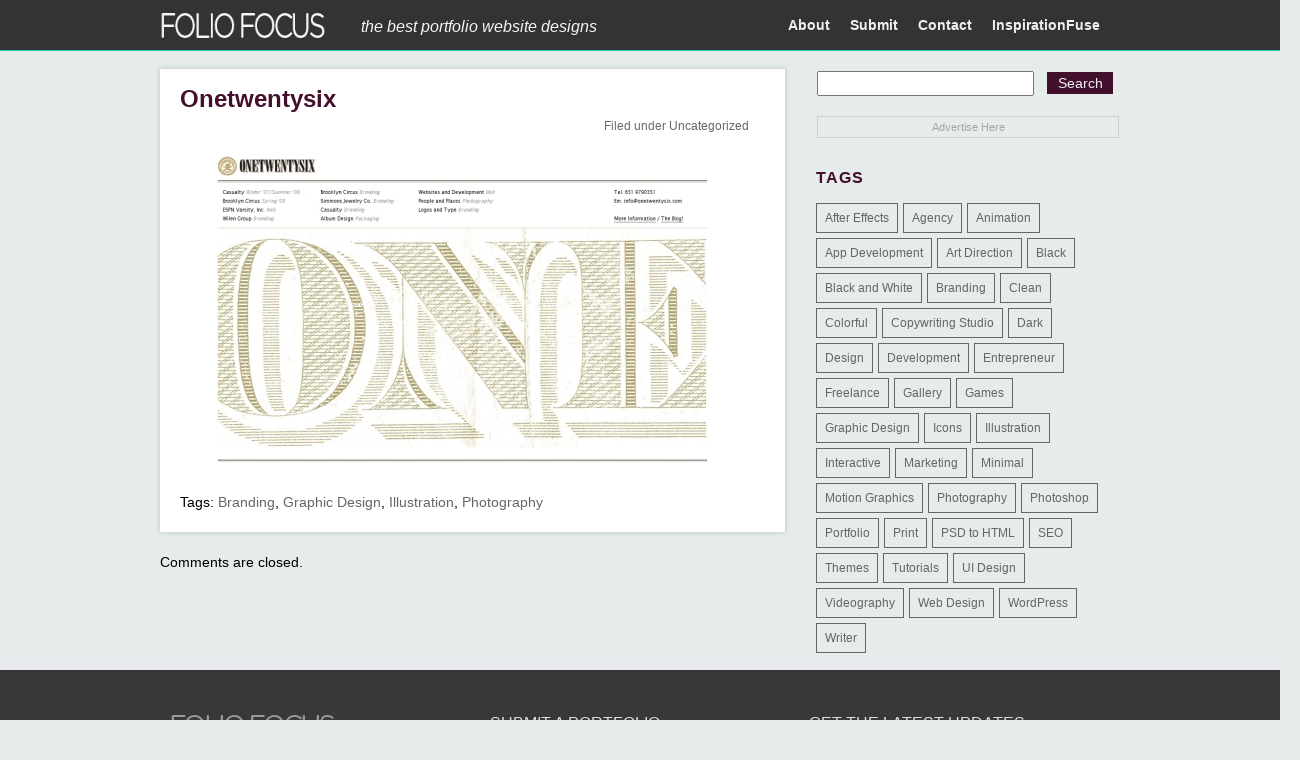

--- FILE ---
content_type: text/html; charset=UTF-8
request_url: https://foliofocus.com/onetwentysix/
body_size: 41884
content:
<!DOCTYPE html>
<!--[if IE 7]>
<html class="ie ie7" lang="en-US">
<![endif]-->
<!--[if IE 8]>
<html class="ie ie8" lang="en-US">
<![endif]-->
<!--[if !(IE 7) | !(IE 8) ]><!-->
<html lang="en-US">
<!--<![endif]-->
<head>
	<meta charset="UTF-8">
	<meta name="viewport" content="width=device-width">
	<link rel="shortcut icon" href="https://foliofocus.com/wp-content/themes/inspirationfuse/favicon.ico" />
	<link rel="alternate" type="application/rss+xml" title="RSS 2.0" href="https://feeds2.feedburner.com/typeinspire" />
	<link rel="pingback" href="" />
	<title>Onetwentysix - Folio Focus</title>
	<meta name='robots' content='index, follow, max-image-preview:large, max-snippet:-1, max-video-preview:-1' />

	<!-- This site is optimized with the Yoast SEO plugin v26.7 - https://yoast.com/wordpress/plugins/seo/ -->
	<link rel="canonical" href="https://foliofocus.com/onetwentysix/" />
	<meta property="og:locale" content="en_US" />
	<meta property="og:type" content="article" />
	<meta property="og:title" content="Onetwentysix - Folio Focus" />
	<meta property="og:url" content="https://foliofocus.com/onetwentysix/" />
	<meta property="og:site_name" content="Folio Focus" />
	<meta property="article:published_time" content="2009-09-15T17:42:54+00:00" />
	<meta property="og:image" content="https://foliofocus.com/wp-content/uploads/one3.jpg" />
	<meta property="og:image:width" content="560" />
	<meta property="og:image:height" content="320" />
	<meta property="og:image:type" content="image/jpeg" />
	<meta name="author" content="Folio Focus" />
	<meta name="twitter:label1" content="Written by" />
	<meta name="twitter:data1" content="Folio Focus" />
	<script type="application/ld+json" class="yoast-schema-graph">{"@context":"https://schema.org","@graph":[{"@type":"Article","@id":"https://foliofocus.com/onetwentysix/#article","isPartOf":{"@id":"https://foliofocus.com/onetwentysix/"},"author":{"name":"Folio Focus","@id":"https://foliofocus.com/#/schema/person/2994db6f7882d2bace754978c98cebdd"},"headline":"Onetwentysix","datePublished":"2009-09-15T17:42:54+00:00","mainEntityOfPage":{"@id":"https://foliofocus.com/onetwentysix/"},"wordCount":1,"image":{"@id":"https://foliofocus.com/onetwentysix/#primaryimage"},"thumbnailUrl":"https://foliofocus.com/wp-content/uploads/one3.jpg","keywords":["Branding","Graphic Design","Illustration","Photography"],"inLanguage":"en-US"},{"@type":"WebPage","@id":"https://foliofocus.com/onetwentysix/","url":"https://foliofocus.com/onetwentysix/","name":"Onetwentysix - Folio Focus","isPartOf":{"@id":"https://foliofocus.com/#website"},"primaryImageOfPage":{"@id":"https://foliofocus.com/onetwentysix/#primaryimage"},"image":{"@id":"https://foliofocus.com/onetwentysix/#primaryimage"},"thumbnailUrl":"https://foliofocus.com/wp-content/uploads/one3.jpg","datePublished":"2009-09-15T17:42:54+00:00","author":{"@id":"https://foliofocus.com/#/schema/person/2994db6f7882d2bace754978c98cebdd"},"breadcrumb":{"@id":"https://foliofocus.com/onetwentysix/#breadcrumb"},"inLanguage":"en-US","potentialAction":[{"@type":"ReadAction","target":["https://foliofocus.com/onetwentysix/"]}]},{"@type":"ImageObject","inLanguage":"en-US","@id":"https://foliofocus.com/onetwentysix/#primaryimage","url":"https://foliofocus.com/wp-content/uploads/one3.jpg","contentUrl":"https://foliofocus.com/wp-content/uploads/one3.jpg","width":560,"height":320},{"@type":"BreadcrumbList","@id":"https://foliofocus.com/onetwentysix/#breadcrumb","itemListElement":[{"@type":"ListItem","position":1,"name":"Home","item":"https://foliofocus.com/"},{"@type":"ListItem","position":2,"name":"Onetwentysix"}]},{"@type":"WebSite","@id":"https://foliofocus.com/#website","url":"https://foliofocus.com/","name":"Folio Focus","description":"the best portfolio website designs","potentialAction":[{"@type":"SearchAction","target":{"@type":"EntryPoint","urlTemplate":"https://foliofocus.com/?s={search_term_string}"},"query-input":{"@type":"PropertyValueSpecification","valueRequired":true,"valueName":"search_term_string"}}],"inLanguage":"en-US"},{"@type":"Person","@id":"https://foliofocus.com/#/schema/person/2994db6f7882d2bace754978c98cebdd","name":"Folio Focus","image":{"@type":"ImageObject","inLanguage":"en-US","@id":"https://foliofocus.com/#/schema/person/image/","url":"https://secure.gravatar.com/avatar/f45a125a9098eb5c8b871b17e03c7d3764f08d516a5bc85df51db3495cde7559?s=96&d=mm&r=g","contentUrl":"https://secure.gravatar.com/avatar/f45a125a9098eb5c8b871b17e03c7d3764f08d516a5bc85df51db3495cde7559?s=96&d=mm&r=g","caption":"Folio Focus"},"url":"https://foliofocus.com/author/admin/"}]}</script>
	<!-- / Yoast SEO plugin. -->


<link rel="alternate" title="oEmbed (JSON)" type="application/json+oembed" href="https://foliofocus.com/wp-json/oembed/1.0/embed?url=https%3A%2F%2Ffoliofocus.com%2Fonetwentysix%2F" />
<link rel="alternate" title="oEmbed (XML)" type="text/xml+oembed" href="https://foliofocus.com/wp-json/oembed/1.0/embed?url=https%3A%2F%2Ffoliofocus.com%2Fonetwentysix%2F&#038;format=xml" />
<style id='wp-img-auto-sizes-contain-inline-css' type='text/css'>
img:is([sizes=auto i],[sizes^="auto," i]){contain-intrinsic-size:3000px 1500px}
/*# sourceURL=wp-img-auto-sizes-contain-inline-css */
</style>
<style id='wp-emoji-styles-inline-css' type='text/css'>

	img.wp-smiley, img.emoji {
		display: inline !important;
		border: none !important;
		box-shadow: none !important;
		height: 1em !important;
		width: 1em !important;
		margin: 0 0.07em !important;
		vertical-align: -0.1em !important;
		background: none !important;
		padding: 0 !important;
	}
/*# sourceURL=wp-emoji-styles-inline-css */
</style>
<style id='wp-block-library-inline-css' type='text/css'>
:root{--wp-block-synced-color:#7a00df;--wp-block-synced-color--rgb:122,0,223;--wp-bound-block-color:var(--wp-block-synced-color);--wp-editor-canvas-background:#ddd;--wp-admin-theme-color:#007cba;--wp-admin-theme-color--rgb:0,124,186;--wp-admin-theme-color-darker-10:#006ba1;--wp-admin-theme-color-darker-10--rgb:0,107,160.5;--wp-admin-theme-color-darker-20:#005a87;--wp-admin-theme-color-darker-20--rgb:0,90,135;--wp-admin-border-width-focus:2px}@media (min-resolution:192dpi){:root{--wp-admin-border-width-focus:1.5px}}.wp-element-button{cursor:pointer}:root .has-very-light-gray-background-color{background-color:#eee}:root .has-very-dark-gray-background-color{background-color:#313131}:root .has-very-light-gray-color{color:#eee}:root .has-very-dark-gray-color{color:#313131}:root .has-vivid-green-cyan-to-vivid-cyan-blue-gradient-background{background:linear-gradient(135deg,#00d084,#0693e3)}:root .has-purple-crush-gradient-background{background:linear-gradient(135deg,#34e2e4,#4721fb 50%,#ab1dfe)}:root .has-hazy-dawn-gradient-background{background:linear-gradient(135deg,#faaca8,#dad0ec)}:root .has-subdued-olive-gradient-background{background:linear-gradient(135deg,#fafae1,#67a671)}:root .has-atomic-cream-gradient-background{background:linear-gradient(135deg,#fdd79a,#004a59)}:root .has-nightshade-gradient-background{background:linear-gradient(135deg,#330968,#31cdcf)}:root .has-midnight-gradient-background{background:linear-gradient(135deg,#020381,#2874fc)}:root{--wp--preset--font-size--normal:16px;--wp--preset--font-size--huge:42px}.has-regular-font-size{font-size:1em}.has-larger-font-size{font-size:2.625em}.has-normal-font-size{font-size:var(--wp--preset--font-size--normal)}.has-huge-font-size{font-size:var(--wp--preset--font-size--huge)}.has-text-align-center{text-align:center}.has-text-align-left{text-align:left}.has-text-align-right{text-align:right}.has-fit-text{white-space:nowrap!important}#end-resizable-editor-section{display:none}.aligncenter{clear:both}.items-justified-left{justify-content:flex-start}.items-justified-center{justify-content:center}.items-justified-right{justify-content:flex-end}.items-justified-space-between{justify-content:space-between}.screen-reader-text{border:0;clip-path:inset(50%);height:1px;margin:-1px;overflow:hidden;padding:0;position:absolute;width:1px;word-wrap:normal!important}.screen-reader-text:focus{background-color:#ddd;clip-path:none;color:#444;display:block;font-size:1em;height:auto;left:5px;line-height:normal;padding:15px 23px 14px;text-decoration:none;top:5px;width:auto;z-index:100000}html :where(.has-border-color){border-style:solid}html :where([style*=border-top-color]){border-top-style:solid}html :where([style*=border-right-color]){border-right-style:solid}html :where([style*=border-bottom-color]){border-bottom-style:solid}html :where([style*=border-left-color]){border-left-style:solid}html :where([style*=border-width]){border-style:solid}html :where([style*=border-top-width]){border-top-style:solid}html :where([style*=border-right-width]){border-right-style:solid}html :where([style*=border-bottom-width]){border-bottom-style:solid}html :where([style*=border-left-width]){border-left-style:solid}html :where(img[class*=wp-image-]){height:auto;max-width:100%}:where(figure){margin:0 0 1em}html :where(.is-position-sticky){--wp-admin--admin-bar--position-offset:var(--wp-admin--admin-bar--height,0px)}@media screen and (max-width:600px){html :where(.is-position-sticky){--wp-admin--admin-bar--position-offset:0px}}

/*# sourceURL=wp-block-library-inline-css */
</style><style id='global-styles-inline-css' type='text/css'>
:root{--wp--preset--aspect-ratio--square: 1;--wp--preset--aspect-ratio--4-3: 4/3;--wp--preset--aspect-ratio--3-4: 3/4;--wp--preset--aspect-ratio--3-2: 3/2;--wp--preset--aspect-ratio--2-3: 2/3;--wp--preset--aspect-ratio--16-9: 16/9;--wp--preset--aspect-ratio--9-16: 9/16;--wp--preset--color--black: #000000;--wp--preset--color--cyan-bluish-gray: #abb8c3;--wp--preset--color--white: #ffffff;--wp--preset--color--pale-pink: #f78da7;--wp--preset--color--vivid-red: #cf2e2e;--wp--preset--color--luminous-vivid-orange: #ff6900;--wp--preset--color--luminous-vivid-amber: #fcb900;--wp--preset--color--light-green-cyan: #7bdcb5;--wp--preset--color--vivid-green-cyan: #00d084;--wp--preset--color--pale-cyan-blue: #8ed1fc;--wp--preset--color--vivid-cyan-blue: #0693e3;--wp--preset--color--vivid-purple: #9b51e0;--wp--preset--gradient--vivid-cyan-blue-to-vivid-purple: linear-gradient(135deg,rgb(6,147,227) 0%,rgb(155,81,224) 100%);--wp--preset--gradient--light-green-cyan-to-vivid-green-cyan: linear-gradient(135deg,rgb(122,220,180) 0%,rgb(0,208,130) 100%);--wp--preset--gradient--luminous-vivid-amber-to-luminous-vivid-orange: linear-gradient(135deg,rgb(252,185,0) 0%,rgb(255,105,0) 100%);--wp--preset--gradient--luminous-vivid-orange-to-vivid-red: linear-gradient(135deg,rgb(255,105,0) 0%,rgb(207,46,46) 100%);--wp--preset--gradient--very-light-gray-to-cyan-bluish-gray: linear-gradient(135deg,rgb(238,238,238) 0%,rgb(169,184,195) 100%);--wp--preset--gradient--cool-to-warm-spectrum: linear-gradient(135deg,rgb(74,234,220) 0%,rgb(151,120,209) 20%,rgb(207,42,186) 40%,rgb(238,44,130) 60%,rgb(251,105,98) 80%,rgb(254,248,76) 100%);--wp--preset--gradient--blush-light-purple: linear-gradient(135deg,rgb(255,206,236) 0%,rgb(152,150,240) 100%);--wp--preset--gradient--blush-bordeaux: linear-gradient(135deg,rgb(254,205,165) 0%,rgb(254,45,45) 50%,rgb(107,0,62) 100%);--wp--preset--gradient--luminous-dusk: linear-gradient(135deg,rgb(255,203,112) 0%,rgb(199,81,192) 50%,rgb(65,88,208) 100%);--wp--preset--gradient--pale-ocean: linear-gradient(135deg,rgb(255,245,203) 0%,rgb(182,227,212) 50%,rgb(51,167,181) 100%);--wp--preset--gradient--electric-grass: linear-gradient(135deg,rgb(202,248,128) 0%,rgb(113,206,126) 100%);--wp--preset--gradient--midnight: linear-gradient(135deg,rgb(2,3,129) 0%,rgb(40,116,252) 100%);--wp--preset--font-size--small: 13px;--wp--preset--font-size--medium: 20px;--wp--preset--font-size--large: 36px;--wp--preset--font-size--x-large: 42px;--wp--preset--spacing--20: 0.44rem;--wp--preset--spacing--30: 0.67rem;--wp--preset--spacing--40: 1rem;--wp--preset--spacing--50: 1.5rem;--wp--preset--spacing--60: 2.25rem;--wp--preset--spacing--70: 3.38rem;--wp--preset--spacing--80: 5.06rem;--wp--preset--shadow--natural: 6px 6px 9px rgba(0, 0, 0, 0.2);--wp--preset--shadow--deep: 12px 12px 50px rgba(0, 0, 0, 0.4);--wp--preset--shadow--sharp: 6px 6px 0px rgba(0, 0, 0, 0.2);--wp--preset--shadow--outlined: 6px 6px 0px -3px rgb(255, 255, 255), 6px 6px rgb(0, 0, 0);--wp--preset--shadow--crisp: 6px 6px 0px rgb(0, 0, 0);}:where(.is-layout-flex){gap: 0.5em;}:where(.is-layout-grid){gap: 0.5em;}body .is-layout-flex{display: flex;}.is-layout-flex{flex-wrap: wrap;align-items: center;}.is-layout-flex > :is(*, div){margin: 0;}body .is-layout-grid{display: grid;}.is-layout-grid > :is(*, div){margin: 0;}:where(.wp-block-columns.is-layout-flex){gap: 2em;}:where(.wp-block-columns.is-layout-grid){gap: 2em;}:where(.wp-block-post-template.is-layout-flex){gap: 1.25em;}:where(.wp-block-post-template.is-layout-grid){gap: 1.25em;}.has-black-color{color: var(--wp--preset--color--black) !important;}.has-cyan-bluish-gray-color{color: var(--wp--preset--color--cyan-bluish-gray) !important;}.has-white-color{color: var(--wp--preset--color--white) !important;}.has-pale-pink-color{color: var(--wp--preset--color--pale-pink) !important;}.has-vivid-red-color{color: var(--wp--preset--color--vivid-red) !important;}.has-luminous-vivid-orange-color{color: var(--wp--preset--color--luminous-vivid-orange) !important;}.has-luminous-vivid-amber-color{color: var(--wp--preset--color--luminous-vivid-amber) !important;}.has-light-green-cyan-color{color: var(--wp--preset--color--light-green-cyan) !important;}.has-vivid-green-cyan-color{color: var(--wp--preset--color--vivid-green-cyan) !important;}.has-pale-cyan-blue-color{color: var(--wp--preset--color--pale-cyan-blue) !important;}.has-vivid-cyan-blue-color{color: var(--wp--preset--color--vivid-cyan-blue) !important;}.has-vivid-purple-color{color: var(--wp--preset--color--vivid-purple) !important;}.has-black-background-color{background-color: var(--wp--preset--color--black) !important;}.has-cyan-bluish-gray-background-color{background-color: var(--wp--preset--color--cyan-bluish-gray) !important;}.has-white-background-color{background-color: var(--wp--preset--color--white) !important;}.has-pale-pink-background-color{background-color: var(--wp--preset--color--pale-pink) !important;}.has-vivid-red-background-color{background-color: var(--wp--preset--color--vivid-red) !important;}.has-luminous-vivid-orange-background-color{background-color: var(--wp--preset--color--luminous-vivid-orange) !important;}.has-luminous-vivid-amber-background-color{background-color: var(--wp--preset--color--luminous-vivid-amber) !important;}.has-light-green-cyan-background-color{background-color: var(--wp--preset--color--light-green-cyan) !important;}.has-vivid-green-cyan-background-color{background-color: var(--wp--preset--color--vivid-green-cyan) !important;}.has-pale-cyan-blue-background-color{background-color: var(--wp--preset--color--pale-cyan-blue) !important;}.has-vivid-cyan-blue-background-color{background-color: var(--wp--preset--color--vivid-cyan-blue) !important;}.has-vivid-purple-background-color{background-color: var(--wp--preset--color--vivid-purple) !important;}.has-black-border-color{border-color: var(--wp--preset--color--black) !important;}.has-cyan-bluish-gray-border-color{border-color: var(--wp--preset--color--cyan-bluish-gray) !important;}.has-white-border-color{border-color: var(--wp--preset--color--white) !important;}.has-pale-pink-border-color{border-color: var(--wp--preset--color--pale-pink) !important;}.has-vivid-red-border-color{border-color: var(--wp--preset--color--vivid-red) !important;}.has-luminous-vivid-orange-border-color{border-color: var(--wp--preset--color--luminous-vivid-orange) !important;}.has-luminous-vivid-amber-border-color{border-color: var(--wp--preset--color--luminous-vivid-amber) !important;}.has-light-green-cyan-border-color{border-color: var(--wp--preset--color--light-green-cyan) !important;}.has-vivid-green-cyan-border-color{border-color: var(--wp--preset--color--vivid-green-cyan) !important;}.has-pale-cyan-blue-border-color{border-color: var(--wp--preset--color--pale-cyan-blue) !important;}.has-vivid-cyan-blue-border-color{border-color: var(--wp--preset--color--vivid-cyan-blue) !important;}.has-vivid-purple-border-color{border-color: var(--wp--preset--color--vivid-purple) !important;}.has-vivid-cyan-blue-to-vivid-purple-gradient-background{background: var(--wp--preset--gradient--vivid-cyan-blue-to-vivid-purple) !important;}.has-light-green-cyan-to-vivid-green-cyan-gradient-background{background: var(--wp--preset--gradient--light-green-cyan-to-vivid-green-cyan) !important;}.has-luminous-vivid-amber-to-luminous-vivid-orange-gradient-background{background: var(--wp--preset--gradient--luminous-vivid-amber-to-luminous-vivid-orange) !important;}.has-luminous-vivid-orange-to-vivid-red-gradient-background{background: var(--wp--preset--gradient--luminous-vivid-orange-to-vivid-red) !important;}.has-very-light-gray-to-cyan-bluish-gray-gradient-background{background: var(--wp--preset--gradient--very-light-gray-to-cyan-bluish-gray) !important;}.has-cool-to-warm-spectrum-gradient-background{background: var(--wp--preset--gradient--cool-to-warm-spectrum) !important;}.has-blush-light-purple-gradient-background{background: var(--wp--preset--gradient--blush-light-purple) !important;}.has-blush-bordeaux-gradient-background{background: var(--wp--preset--gradient--blush-bordeaux) !important;}.has-luminous-dusk-gradient-background{background: var(--wp--preset--gradient--luminous-dusk) !important;}.has-pale-ocean-gradient-background{background: var(--wp--preset--gradient--pale-ocean) !important;}.has-electric-grass-gradient-background{background: var(--wp--preset--gradient--electric-grass) !important;}.has-midnight-gradient-background{background: var(--wp--preset--gradient--midnight) !important;}.has-small-font-size{font-size: var(--wp--preset--font-size--small) !important;}.has-medium-font-size{font-size: var(--wp--preset--font-size--medium) !important;}.has-large-font-size{font-size: var(--wp--preset--font-size--large) !important;}.has-x-large-font-size{font-size: var(--wp--preset--font-size--x-large) !important;}
/*# sourceURL=global-styles-inline-css */
</style>

<style id='classic-theme-styles-inline-css' type='text/css'>
/*! This file is auto-generated */
.wp-block-button__link{color:#fff;background-color:#32373c;border-radius:9999px;box-shadow:none;text-decoration:none;padding:calc(.667em + 2px) calc(1.333em + 2px);font-size:1.125em}.wp-block-file__button{background:#32373c;color:#fff;text-decoration:none}
/*# sourceURL=/wp-includes/css/classic-themes.min.css */
</style>
<link rel='stylesheet' id='ifuse-style-css' href='https://foliofocus.com/wp-content/themes/inspirationfuse/style.css?ver=6.9' type='text/css' media='all' />
<script type="text/javascript" src="https://foliofocus.com/wp-includes/js/jquery/jquery.min.js?ver=3.7.1" id="jquery-core-js"></script>
<script type="text/javascript" src="https://foliofocus.com/wp-includes/js/jquery/jquery-migrate.min.js?ver=3.4.1" id="jquery-migrate-js"></script>
<link rel="https://api.w.org/" href="https://foliofocus.com/wp-json/" /><link rel="alternate" title="JSON" type="application/json" href="https://foliofocus.com/wp-json/wp/v2/posts/1184" /><link rel="EditURI" type="application/rsd+xml" title="RSD" href="https://foliofocus.com/xmlrpc.php?rsd" />
<link rel='shortlink' href='https://foliofocus.com/?p=1184' />
<style data-context="foundation-flickity-css">/*! Flickity v2.0.2
http://flickity.metafizzy.co
---------------------------------------------- */.flickity-enabled{position:relative}.flickity-enabled:focus{outline:0}.flickity-viewport{overflow:hidden;position:relative;height:100%}.flickity-slider{position:absolute;width:100%;height:100%}.flickity-enabled.is-draggable{-webkit-tap-highlight-color:transparent;tap-highlight-color:transparent;-webkit-user-select:none;-moz-user-select:none;-ms-user-select:none;user-select:none}.flickity-enabled.is-draggable .flickity-viewport{cursor:move;cursor:-webkit-grab;cursor:grab}.flickity-enabled.is-draggable .flickity-viewport.is-pointer-down{cursor:-webkit-grabbing;cursor:grabbing}.flickity-prev-next-button{position:absolute;top:50%;width:44px;height:44px;border:none;border-radius:50%;background:#fff;background:hsla(0,0%,100%,.75);cursor:pointer;-webkit-transform:translateY(-50%);transform:translateY(-50%)}.flickity-prev-next-button:hover{background:#fff}.flickity-prev-next-button:focus{outline:0;box-shadow:0 0 0 5px #09f}.flickity-prev-next-button:active{opacity:.6}.flickity-prev-next-button.previous{left:10px}.flickity-prev-next-button.next{right:10px}.flickity-rtl .flickity-prev-next-button.previous{left:auto;right:10px}.flickity-rtl .flickity-prev-next-button.next{right:auto;left:10px}.flickity-prev-next-button:disabled{opacity:.3;cursor:auto}.flickity-prev-next-button svg{position:absolute;left:20%;top:20%;width:60%;height:60%}.flickity-prev-next-button .arrow{fill:#333}.flickity-page-dots{position:absolute;width:100%;bottom:-25px;padding:0;margin:0;list-style:none;text-align:center;line-height:1}.flickity-rtl .flickity-page-dots{direction:rtl}.flickity-page-dots .dot{display:inline-block;width:10px;height:10px;margin:0 8px;background:#333;border-radius:50%;opacity:.25;cursor:pointer}.flickity-page-dots .dot.is-selected{opacity:1}</style><style data-context="foundation-slideout-css">.slideout-menu{position:fixed;left:0;top:0;bottom:0;right:auto;z-index:0;width:256px;overflow-y:auto;-webkit-overflow-scrolling:touch;display:none}.slideout-menu.pushit-right{left:auto;right:0}.slideout-panel{position:relative;z-index:1;will-change:transform}.slideout-open,.slideout-open .slideout-panel,.slideout-open body{overflow:hidden}.slideout-open .slideout-menu{display:block}.pushit{display:none}</style><style>.ios7.web-app-mode.has-fixed header{ background-color: rgba(45,53,63,.88);}</style></head>

<body data-rsssl=1>
<!-- BuySellAds.com Ad Code -->
<script type="text/javascript">
(function(){
  var bsa = document.createElement('script');
     bsa.type = 'text/javascript';
     bsa.async = true;
     bsa.src = '//s3.buysellads.com/ac/bsa.js';
  (document.getElementsByTagName('head')[0]||document.getElementsByTagName('body')[0]).appendChild(bsa);
})();
</script>
<!-- END BuySellAds.com Ad Code -->

<!--Masthead and Main Nav Menu-->
<div id="masthead" class="site-header">
		<div id="inner-header">
			
            <h1 class="site-title"><a href="https://foliofocus.com/" rel="home">
            	<img src="https://foliofocus.com/wp-content/themes/inspirationfuse/images/logo-ff-white.png" alt="FolioFocus Design Portfolio Website Gallery" width="166px" height="30px" />
            </a></h1>
            
            <div class="site-sub-title"><em>the best portfolio website designs</em></div>

			<nav id="primary-navigation" class="site-navigation primary-navigation" role="navigation">
				<div class="menu-main-menu-container"><ul id="menu-main-menu" class="nav-menu"><li id="menu-item-17798" class="menu-item menu-item-type-post_type menu-item-object-page menu-item-17798"><a href="https://foliofocus.com/about/">About</a></li>
<li id="menu-item-17797" class="menu-item menu-item-type-post_type menu-item-object-page menu-item-has-children menu-item-17797"><a href="https://foliofocus.com/submit-a-site/">Submit</a>
<ul class="sub-menu">
	<li id="menu-item-23773" class="menu-item menu-item-type-post_type menu-item-object-page menu-item-23773"><a href="https://foliofocus.com/express-review/">Express Review</a></li>
</ul>
</li>
<li id="menu-item-17814" class="menu-item menu-item-type-post_type menu-item-object-page menu-item-17814"><a href="https://foliofocus.com/contact/">Contact</a></li>
<li id="menu-item-17799" class="menu-item menu-item-type-custom menu-item-object-custom menu-item-has-children menu-item-17799"><a href="http://inspirationfuse.com">InspirationFuse</a>
<ul class="sub-menu">
	<li id="menu-item-17803" class="menu-item menu-item-type-custom menu-item-object-custom menu-item-17803"><a href="http://blogdesignheroes.com">Blog Design Heroes</a></li>
	<li id="menu-item-17804" class="menu-item menu-item-type-custom menu-item-object-custom menu-item-17804"><a href="http://cartfrenzy.com">Cart Frenzy</a></li>
	<li id="menu-item-17806" class="menu-item menu-item-type-custom menu-item-object-custom menu-item-17806"><a href="http://iconfever.com">Icon Fever</a></li>
	<li id="menu-item-17807" class="menu-item menu-item-type-custom menu-item-object-custom menu-item-17807"><a href="http://minimalexhibit.com">Minimal Exhibit</a></li>
	<li id="menu-item-17800" class="menu-item menu-item-type-custom menu-item-object-custom menu-item-17800"><a href="http://typeinspire.com">Type Inspire</a></li>
	<li id="menu-item-17805" class="menu-item menu-item-type-custom menu-item-object-custom menu-item-17805"><a href="http://wordpressthemelove.com">WP Theme Love</a></li>
</ul>
</li>
</ul></div>			</nav>
            
		</div><!-- end inner-header -->
</div><!-- #masthead -->
<div id="wrapper">
	<div id="main">
		
		<div id="postContent">
						
			<h2>Onetwentysix</h2>
			<div class="post-sub-meta">
			<!--<p class="postMeta">Added to the gallery on
					              	</p>-->
            	<p class="post-filed">Filed under <a href="https://foliofocus.com/category/uncategorized/" rel="category tag">Uncategorized</a></p>
            </div>
			<p><a href="http://onetwentysix.com/" rel="external nofollow"><img fetchpriority="high" decoding="async" class="alignnone" src="https://foliofocus.com/images/0809/2/one.jpg" alt="Onetwentysix" width="560" height="320" /></a></p>
			<p class="taginfo">Tags: <a href="https://foliofocus.com/tag/branding/" rel="tag">Branding</a>, <a href="https://foliofocus.com/tag/graphic-design/" rel="tag">Graphic Design</a>, <a href="https://foliofocus.com/tag/illustration/" rel="tag">Illustration</a>, <a href="https://foliofocus.com/tag/photography/" rel="tag">Photography</a></p>
            
						</div> <!-- end postContent -->
		<div class="if-clearfix"></div>
		
		<div id="comment">
		
<!-- You can start editing here. -->

<div id="comments_wrap">


			<!-- If comments are closed. -->
		<p class="nocomments">Comments are closed.</p>

	

</div> <!-- end #comments_wrap -->

		</div>
			
	</div>
	<!-- end main -->
	
<div id="sidebar" class="widget-area" >
	<div id="search">
			<form id="searchform" method="get" action="https://foliofocus.com">
		<div id="searchint">
			<input type="text" value="" onclick="this.value='';" name="s" id="s" />
			<input type="submit" name="sa" class="search_submit" value="Search" />
		</div>
		</form>
	</div><!-- end search -->

	<ul class="widgetsUl">

		<div id="text-4" class="widget widget_text">			<div class="textwidget"><div id="sidebar-grush">

<div id="bsa">

<!-- BuySellAds.com Zone Code -->
<div id="bsap_1244510" class="bsarocks bsap_4118d8191c60054dbb5975a8afc0c832"></div>
<!-- End BuySellAds.com Zone Code -->

<div class="sidebar_adhere">
<a href="http://buysellads.com/buy/detail/19203/zone/1244510?utm_source=site_19203&utm_medium=website&utm_campaign=adhere&utm_content=zone_1244510" title="Advertise Here" target="_blank">Advertise Here</a></div>

</div>
</div></div>
		</div><div class="if-clearfix"></div><div id="tag_cloud-4" class="widget widget_tag_cloud"><div class="heading"><h3 class="widgettitle">Tags</h3></div><div class="tagcloud"><a href="https://foliofocus.com/tag/after-effects/" class="tag-cloud-link tag-link-62 tag-link-position-1" style="font-size: 8.9097472924188pt;" aria-label="After Effects (2 items)">After Effects</a>
<a href="https://foliofocus.com/tag/agency/" class="tag-cloud-link tag-link-146 tag-link-position-2" style="font-size: 13.610108303249pt;" aria-label="Agency (25 items)">Agency</a>
<a href="https://foliofocus.com/tag/animation/" class="tag-cloud-link tag-link-21 tag-link-position-3" style="font-size: 14.26714801444pt;" aria-label="Animation (34 items)">Animation</a>
<a href="https://foliofocus.com/tag/app-development/" class="tag-cloud-link tag-link-179 tag-link-position-4" style="font-size: 13.458483754513pt;" aria-label="App Development (23 items)">App Development</a>
<a href="https://foliofocus.com/tag/art-direction/" class="tag-cloud-link tag-link-27 tag-link-position-5" style="font-size: 15.884476534296pt;" aria-label="Art Direction (71 items)">Art Direction</a>
<a href="https://foliofocus.com/tag/black/" class="tag-cloud-link tag-link-48 tag-link-position-6" style="font-size: 8.9097472924188pt;" aria-label="Black (2 items)">Black</a>
<a href="https://foliofocus.com/tag/black-and-white/" class="tag-cloud-link tag-link-98 tag-link-position-7" style="font-size: 8.9097472924188pt;" aria-label="Black and White (2 items)">Black and White</a>
<a href="https://foliofocus.com/tag/branding/" class="tag-cloud-link tag-link-28 tag-link-position-8" style="font-size: 17.097472924188pt;" aria-label="Branding (126 items)">Branding</a>
<a href="https://foliofocus.com/tag/clean/" class="tag-cloud-link tag-link-12 tag-link-position-9" style="font-size: 12.851985559567pt;" aria-label="Clean (17 items)">Clean</a>
<a href="https://foliofocus.com/tag/colorful/" class="tag-cloud-link tag-link-5 tag-link-position-10" style="font-size: 10.425992779783pt;" aria-label="Colorful (5 items)">Colorful</a>
<a href="https://foliofocus.com/tag/copywriting-studio/" class="tag-cloud-link tag-link-164 tag-link-position-11" style="font-size: 8pt;" aria-label="Copywriting Studio (1 item)">Copywriting Studio</a>
<a href="https://foliofocus.com/tag/dark/" class="tag-cloud-link tag-link-3 tag-link-position-12" style="font-size: 13.610108303249pt;" aria-label="Dark (25 items)">Dark</a>
<a href="https://foliofocus.com/tag/design/" class="tag-cloud-link tag-link-171 tag-link-position-13" style="font-size: 9.5162454873646pt;" aria-label="Design (3 items)">Design</a>
<a href="https://foliofocus.com/tag/development/" class="tag-cloud-link tag-link-116 tag-link-position-14" style="font-size: 19.574007220217pt;" aria-label="Development (391 items)">Development</a>
<a href="https://foliofocus.com/tag/entrepreneur/" class="tag-cloud-link tag-link-103 tag-link-position-15" style="font-size: 8.9097472924188pt;" aria-label="Entrepreneur (2 items)">Entrepreneur</a>
<a href="https://foliofocus.com/tag/freelance/" class="tag-cloud-link tag-link-106 tag-link-position-16" style="font-size: 11.942238267148pt;" aria-label="Freelance (11 items)">Freelance</a>
<a href="https://foliofocus.com/tag/gallery/" class="tag-cloud-link tag-link-47 tag-link-position-17" style="font-size: 10.021660649819pt;" aria-label="Gallery (4 items)">Gallery</a>
<a href="https://foliofocus.com/tag/games/" class="tag-cloud-link tag-link-135 tag-link-position-18" style="font-size: 8pt;" aria-label="Games (1 item)">Games</a>
<a href="https://foliofocus.com/tag/graphic-design/" class="tag-cloud-link tag-link-176 tag-link-position-19" style="font-size: 20.332129963899pt;" aria-label="Graphic Design (550 items)">Graphic Design</a>
<a href="https://foliofocus.com/tag/icons/" class="tag-cloud-link tag-link-160 tag-link-position-20" style="font-size: 8pt;" aria-label="Icons (1 item)">Icons</a>
<a href="https://foliofocus.com/tag/illustration/" class="tag-cloud-link tag-link-175 tag-link-position-21" style="font-size: 17.552346570397pt;" aria-label="Illustration (154 items)">Illustration</a>
<a href="https://foliofocus.com/tag/interactive/" class="tag-cloud-link tag-link-128 tag-link-position-22" style="font-size: 11.032490974729pt;" aria-label="Interactive (7 items)">Interactive</a>
<a href="https://foliofocus.com/tag/marketing/" class="tag-cloud-link tag-link-20 tag-link-position-23" style="font-size: 16.84476534296pt;" aria-label="Marketing (112 items)">Marketing</a>
<a href="https://foliofocus.com/tag/minimal/" class="tag-cloud-link tag-link-97 tag-link-position-24" style="font-size: 11.942238267148pt;" aria-label="Minimal (11 items)">Minimal</a>
<a href="https://foliofocus.com/tag/motion-graphics/" class="tag-cloud-link tag-link-26 tag-link-position-25" style="font-size: 15.176895306859pt;" aria-label="Motion Graphics (51 items)">Motion Graphics</a>
<a href="https://foliofocus.com/tag/photography/" class="tag-cloud-link tag-link-17 tag-link-position-26" style="font-size: 16.895306859206pt;" aria-label="Photography (114 items)">Photography</a>
<a href="https://foliofocus.com/tag/photoshop/" class="tag-cloud-link tag-link-39 tag-link-position-27" style="font-size: 9.5162454873646pt;" aria-label="Photoshop (3 items)">Photoshop</a>
<a href="https://foliofocus.com/tag/portfolio/" class="tag-cloud-link tag-link-37 tag-link-position-28" style="font-size: 20.231046931408pt;" aria-label="Portfolio (528 items)">Portfolio</a>
<a href="https://foliofocus.com/tag/print/" class="tag-cloud-link tag-link-163 tag-link-position-29" style="font-size: 11.537906137184pt;" aria-label="Print (9 items)">Print</a>
<a href="https://foliofocus.com/tag/psd-to-html/" class="tag-cloud-link tag-link-177 tag-link-position-30" style="font-size: 11.537906137184pt;" aria-label="PSD to HTML (9 items)">PSD to HTML</a>
<a href="https://foliofocus.com/tag/seo/" class="tag-cloud-link tag-link-23 tag-link-position-31" style="font-size: 16.339350180505pt;" aria-label="SEO (89 items)">SEO</a>
<a href="https://foliofocus.com/tag/themes/" class="tag-cloud-link tag-link-56 tag-link-position-32" style="font-size: 9.5162454873646pt;" aria-label="Themes (3 items)">Themes</a>
<a href="https://foliofocus.com/tag/tutorials/" class="tag-cloud-link tag-link-132 tag-link-position-33" style="font-size: 8pt;" aria-label="Tutorials (1 item)">Tutorials</a>
<a href="https://foliofocus.com/tag/ui-design/" class="tag-cloud-link tag-link-104 tag-link-position-34" style="font-size: 12.296028880866pt;" aria-label="UI Design (13 items)">UI Design</a>
<a href="https://foliofocus.com/tag/videography/" class="tag-cloud-link tag-link-178 tag-link-position-35" style="font-size: 11.032490974729pt;" aria-label="Videography (7 items)">Videography</a>
<a href="https://foliofocus.com/tag/web-design/" class="tag-cloud-link tag-link-174 tag-link-position-36" style="font-size: 22pt;" aria-label="Web Design (1,183 items)">Web Design</a>
<a href="https://foliofocus.com/tag/wordpress/" class="tag-cloud-link tag-link-16 tag-link-position-37" style="font-size: 14.166064981949pt;" aria-label="WordPress (32 items)">WordPress</a>
<a href="https://foliofocus.com/tag/writer/" class="tag-cloud-link tag-link-134 tag-link-position-38" style="font-size: 8pt;" aria-label="Writer (1 item)">Writer</a></div>
</div><div class="if-clearfix"></div>    </ul>




</div><!-- #primary .widget-area -->
        
    
</div><!-- end wrapper -->
<div class="if-clearfix"></div>
<footer class="footer-area">
		<div class="if-row">
			<section class="columns columns-3">
				<article class="col">
				<div id="text-6" class="footer-widget-col widget_text">			<div class="textwidget"><div class="footer-logo"><a href="https://foliofocus.com" title="Web Design Portfolio Websites Gallery"><img src="https://foliofocus.com/wp-content/themes/inspirationfuse/images/logo-ff-footer-white.png" alt="FolioFocus" width="166" height="23" /></a></div>
<p>FolioFocus is an inspiration gallery featuring the best web and design portfolio websites. </p>
<p>Web designs featured in our gallery are hand selected by our staff or received as submissions from our users.</p>
<p>We accept submissions of many portfolio websites including web design, photography, videography, animation, game design, web development, app design, and more.</p>
</div>
		<div style="clear:both;"></div></div>				</article>

				<article class="col">
				<div id="text-7" class="footer-widget-col widget_text"><h3>Submit a Portfolio</h3>			<div class="textwidget"><p>Are you a designer, developer, or artist? We would love to showcase your portfolio in our gallery!</p>
<p>We accept submissions of all beautifully designed portfolio websites websites.</p>
<p><a title="Submit to FolioFocus" class="if-border-button-footer" href="https://foliofocus.com/submit-a-site/">Submit Portfolio</a></p>
</div>
		<div style="clear:both;"></div></div>				</article>

				<article class="col last">
				<div id="text-9" class="footer-widget-col widget_text"><h3>Get the Latest Updates</h3>			<div class="textwidget"><ul>
 <li><a rel="nofollow" target="_blank" href="https://twitter.com/foliofocus">Follow us on Twitter</a></li>
 <li><a rel="nofollow"  target="_blank" href="http://feeds.feedburner.com/foliofocus">Subscribe by RSS</a></li>
 <li><a rel="nofollow"  target="_blank" href="http://feedburner.google.com/fb/a/mailverify?uri=foliofocus&amp;loc=en_US">Subscribe by Email</a></li>
</ul></div>
		<div style="clear:both;"></div></div><div id="text-8" class="footer-widget-col widget_text">			<div class="textwidget">Submit your website to more than 100 of the best <a href="http://cssgallerylist.com" title="CSS Gallery List" target="_blank">CSS Galleries</a>.</div>
		<div style="clear:both;"></div></div>				</article>
			</section>
		</div>
</footer>

<footer id="footer">
		<div class="if-row">
			<ul class="copyright">
				<li>Copyright &copy; 2009 - 2026 <a href="https://foliofocus.com" title="FolioFocus Portfolio Websites Gallery">FolioFocus.com</a>  all rights reserved.</li>
			</ul>
            <nav id="if-footer-navigation" class="footer_menu"><ul id="menu-footer-menu" class="menu"><li id="menu-item-17822" class="menu-item menu-item-type-post_type menu-item-object-page menu-item-17822"><a href="https://foliofocus.com/about/">About</a></li>
<li id="menu-item-17825" class="menu-item menu-item-type-post_type menu-item-object-page menu-item-17825"><a href="https://foliofocus.com/submit-a-site/">Submit</a></li>
<li id="menu-item-17824" class="menu-item menu-item-type-post_type menu-item-object-page menu-item-17824"><a href="https://foliofocus.com/express-review/">Express Review</a></li>
<li id="menu-item-17823" class="menu-item menu-item-type-post_type menu-item-object-page menu-item-17823"><a href="https://foliofocus.com/contact/">Contact</a></li>
</ul></nav>		</div>
</footer>
<script type="speculationrules">
{"prefetch":[{"source":"document","where":{"and":[{"href_matches":"/*"},{"not":{"href_matches":["/wp-*.php","/wp-admin/*","/wp-content/uploads/*","/wp-content/*","/wp-content/plugins/*","/wp-content/themes/inspirationfuse/*","/*\\?(.+)"]}},{"not":{"selector_matches":"a[rel~=\"nofollow\"]"}},{"not":{"selector_matches":".no-prefetch, .no-prefetch a"}}]},"eagerness":"conservative"}]}
</script>
<!-- Powered by WPtouch: 4.3.62 --><script id="wp-emoji-settings" type="application/json">
{"baseUrl":"https://s.w.org/images/core/emoji/17.0.2/72x72/","ext":".png","svgUrl":"https://s.w.org/images/core/emoji/17.0.2/svg/","svgExt":".svg","source":{"concatemoji":"https://foliofocus.com/wp-includes/js/wp-emoji-release.min.js?ver=6.9"}}
</script>
<script type="module">
/* <![CDATA[ */
/*! This file is auto-generated */
const a=JSON.parse(document.getElementById("wp-emoji-settings").textContent),o=(window._wpemojiSettings=a,"wpEmojiSettingsSupports"),s=["flag","emoji"];function i(e){try{var t={supportTests:e,timestamp:(new Date).valueOf()};sessionStorage.setItem(o,JSON.stringify(t))}catch(e){}}function c(e,t,n){e.clearRect(0,0,e.canvas.width,e.canvas.height),e.fillText(t,0,0);t=new Uint32Array(e.getImageData(0,0,e.canvas.width,e.canvas.height).data);e.clearRect(0,0,e.canvas.width,e.canvas.height),e.fillText(n,0,0);const a=new Uint32Array(e.getImageData(0,0,e.canvas.width,e.canvas.height).data);return t.every((e,t)=>e===a[t])}function p(e,t){e.clearRect(0,0,e.canvas.width,e.canvas.height),e.fillText(t,0,0);var n=e.getImageData(16,16,1,1);for(let e=0;e<n.data.length;e++)if(0!==n.data[e])return!1;return!0}function u(e,t,n,a){switch(t){case"flag":return n(e,"\ud83c\udff3\ufe0f\u200d\u26a7\ufe0f","\ud83c\udff3\ufe0f\u200b\u26a7\ufe0f")?!1:!n(e,"\ud83c\udde8\ud83c\uddf6","\ud83c\udde8\u200b\ud83c\uddf6")&&!n(e,"\ud83c\udff4\udb40\udc67\udb40\udc62\udb40\udc65\udb40\udc6e\udb40\udc67\udb40\udc7f","\ud83c\udff4\u200b\udb40\udc67\u200b\udb40\udc62\u200b\udb40\udc65\u200b\udb40\udc6e\u200b\udb40\udc67\u200b\udb40\udc7f");case"emoji":return!a(e,"\ud83e\u1fac8")}return!1}function f(e,t,n,a){let r;const o=(r="undefined"!=typeof WorkerGlobalScope&&self instanceof WorkerGlobalScope?new OffscreenCanvas(300,150):document.createElement("canvas")).getContext("2d",{willReadFrequently:!0}),s=(o.textBaseline="top",o.font="600 32px Arial",{});return e.forEach(e=>{s[e]=t(o,e,n,a)}),s}function r(e){var t=document.createElement("script");t.src=e,t.defer=!0,document.head.appendChild(t)}a.supports={everything:!0,everythingExceptFlag:!0},new Promise(t=>{let n=function(){try{var e=JSON.parse(sessionStorage.getItem(o));if("object"==typeof e&&"number"==typeof e.timestamp&&(new Date).valueOf()<e.timestamp+604800&&"object"==typeof e.supportTests)return e.supportTests}catch(e){}return null}();if(!n){if("undefined"!=typeof Worker&&"undefined"!=typeof OffscreenCanvas&&"undefined"!=typeof URL&&URL.createObjectURL&&"undefined"!=typeof Blob)try{var e="postMessage("+f.toString()+"("+[JSON.stringify(s),u.toString(),c.toString(),p.toString()].join(",")+"));",a=new Blob([e],{type:"text/javascript"});const r=new Worker(URL.createObjectURL(a),{name:"wpTestEmojiSupports"});return void(r.onmessage=e=>{i(n=e.data),r.terminate(),t(n)})}catch(e){}i(n=f(s,u,c,p))}t(n)}).then(e=>{for(const n in e)a.supports[n]=e[n],a.supports.everything=a.supports.everything&&a.supports[n],"flag"!==n&&(a.supports.everythingExceptFlag=a.supports.everythingExceptFlag&&a.supports[n]);var t;a.supports.everythingExceptFlag=a.supports.everythingExceptFlag&&!a.supports.flag,a.supports.everything||((t=a.source||{}).concatemoji?r(t.concatemoji):t.wpemoji&&t.twemoji&&(r(t.twemoji),r(t.wpemoji)))});
//# sourceURL=https://foliofocus.com/wp-includes/js/wp-emoji-loader.min.js
/* ]]> */
</script>
</body>
</html>

--- FILE ---
content_type: text/css
request_url: https://foliofocus.com/wp-content/themes/inspirationfuse/style.css?ver=6.9
body_size: 15332
content:
/*
Theme Name: iFuse FolioFocus
Theme URI: http://inspirationfuse.com
Description: A theme for CSS Galleries
Author: James Vincent
Author URI: http://jdidit.com
Version: 1.3
Tags: css gallery, gallery, css galleries
*/
@import url("foliofocus-forms.css");
@import url("foliofocus.css");
/*@import url("ubermenu/typeinspire-ubermenu.css");*/

html, div, span, applet, object, iframe,
h1, h2, h3, h4, h5, h6, p, blockquote, pre,
a, abbr, acronym, address, big, cite, code,
del, dfn, em, font, img, ins, kbd, q, s, samp,
small, strike, strong, sub, sup, tt, var,
b, u, i, center,
dl, dt, dd, ol, ul, li,
fieldset, form, label, legend,
table, caption, tbody, tfoot, thead, tr, th, td {
	margin: 0;
	padding: 0;
	border: 0;
	outline: 0;
	vertical-align: baseline;
	background: transparent;
}
body {
	margin: 0;
	padding: 0;
	border: 0;
	outline: 0;
	vertical-align: baseline;
	color: #000000;
	font-family: "Helvetica Neue", Arial, Helvetica, sans-serif;
	font-size: 14px;
	line-height: 20px;
}
body a {
	text-decoration: none;
}
body a:hover {
	text-decoration: none;
}
p {
	margin: 20px 0;
}
#masthead {
width: 100%;
height: 50px;
}
#inner-header {
	width: 960px;
	height: 50px;
	margin: 0 auto;
}
.site-title {
float: left;
margin: 10px 0 0 0;
display: inline-block;
}
.site-sub-title {
	float:left;
	margin:17px 0 0 35px;
}
.site-sub-title em {
	font-size:16px;
}
nav {
	display:block;
}
ul.nav {
	height: 50px;
	float: right;
}
ul.nav li {
	height: 50px;
 	float: left;
	list-style-type: none;
}
ul.nav li a {
	height: 50px;
	line-height: 50px;
	text-decoration: none;
	margin-left: 20px;
}
#wrapper {
	width: 960px;
	margin: 0 auto;
}
#main {
	width: 654px;
	margin: 0;
	float: left;
	display: inline;
}
#postContent, #pageContent {
width: 585px;
float: left;
padding: 20px 20px 0 20px;
background-color: #fff;
margin-top: 18px;
-webkit-box-shadow: 0 0 5px rgba(0,0,0,0.2);
box-shadow: 0 0 5px rgba(0,0,0,0.2);
}
#postContent .post-sub-meta {
	padding:6px 0 12px 0;
}
.post-date, .post-filed {
	font-size: 12px;
	line-height: 12px;
	color: #6c6c6c;
	margin: 5px 0;
}
.post-date {
	float:left;
}
.post-filed {
	float:right;
	margin-right:16px;
}
#postContent ul, #pageContent ul {
	margin-left: 30px;
}

#postContent img {
	padding: 0;
	background: #000;
	border: 0;
}
#postContent img.noborder {
	padding: 0;
	border: 0;
}
/*Link Transitions*/
ul.nav li a, .wp-pagenavi a, .excerpt a, .st-tag-cloud a, .tagcloud a, .excerpt img, .footer-logo img, .if-border-button, .if-border-button-footer, .sidebar_adhere a {
transition: all 0.25s ease-in-out;
-webkit-transition: all 0.25s ease-in-out;
-moz-transition: all 0.25s ease-in-out;
-ms-transition: all 0.25s ease-in-out;
-o-transition: all 0.25s ease-in-out;
-webkit-perspective: 1000;
}
/*Clear Fix for widgets*/
.if-clearfix:before {
 	content:"";
 	display:table;
}
.if-clearfix:after {
 	clear:both;
 	content:".";
 	display:block;
 	font-size:0;
 	height:0;
 	visibility:hidden;
}
.if-clearfix {
	zoom: 1; /* IE < 8 */
}
/*Excerpts*/
.excerpt {
width: 280px;
float: left;
margin: 35px 35px 0 0;
background-color: white;
padding: 0 0 12px 0;
border: 1px solid #E0E0E0;
}
.excerpt p {
margin: 0 !important;
padding: 0 !important;
background-color: #000;
line-height:0;
}
.excerpt a {
	margin:0 !important;
	padding:0 !important;
	line-height:0;
	display:block;
}
.if-single-line {
    white-space: nowrap;
    overflow: hidden;
    text-overflow: ellipsis;
    -o-text-overflow: ellipsis;
}
.if-excerpt-meta {
padding: 12px 5px 0 12px;
}
.if-excerpt-meta h4 {
	margin:0;
	padding:0;
}
.if-excerpt-meta h4 a {
	text-decoration:none;
	display:inline;
}
.if-excerpt-meta h4 a:hover {
	text-decoration:none;
}
/* Fade Images */
.excerpt img:hover, .footer-logo img{
	opacity:0.5;
}
.footer-logo img:hover {
	opacity:1;
}
/*Buttons*/
.if-border-button, .if-border-button-footer {
background-color: transparent;
font-weight: bold;
border-width: 1px;
border-style: solid;
padding: 8px 16px;
display:inline-block;
text-decoration: none;
text-align: center;
font-size: 1em;
}
.if-border-button-footer {
	color: #999;
	border-color: #999;
}
/* Sidebar & Widgets */
#sidebar {
	width: 302px;
	margin: 0 2px;
	float: right;
	display: inline;
}
#sidebar .widgettitle {
	margin: 20px 0 15px 0;
}
#sidebar h3 .widgettitle, .widgettitle {
font-weight: 600;
text-transform: uppercase;
letter-spacing: 1px;
font-size: 16px;
font-family: "Helvetica Neue", Helvetica, Arial, sans-serif;
}
#subscribers { 
	margin: 15px 20px 0 20px;
}
#subscribers p {
	margin: 0 0 5px 0;
}
#subscribers p a {
	color: #42102d;
}
#subscribers p a:hover {
	color: #333333;
}
#sidebar-grush {
	width:300px;
	margin:0 auto;
	text-align:center;
}
#sidebar-grush img.grush {
	margin:0 0 17px 0;
}
#sidebarAds {
	margin-top: 5px;
}
#sidebarAds img.ad {
	margin:0 0 10px 20px;
}
#sidebar img.loot {
	margin: 0 0 10px 20px;
}
#search {
margin: 12px 0 20px 0;
clear: both;
}
#searchint {
width: 300px;
margin: 0 auto;
}
input#s {
width: 210px;
padding: 3px 0 3px 3px;
font-size: 13px;
}
#sidebar ul {
	list-style-type: none;
	margin: 10px 0 20px 0;
}
#sidebar ul li {
	margin:0 0 3px 0;
}
#sidebar ul li a {
	text-decoration: none;
}
#sidebar ul li a:hover {
	text-decoration: none;
}
.widget-area h4 i {
	float: right;
	font-size: 12px;
	font-weight: normal;
	padding-right: 15px;
}
.widget-area h4 a {
	text-decoration:none;
}
.widget-area h4 a:hover{
	text-decoration: none;
}
.widget-area .widgetSeparatorTop {
	height:3px;
}
.widgetsUl {
	padding:0;
	margin:0px !important;
}
.icon_friends{ background:url(icons/friends.png) no-repeat; width:40px; height:40px; display:block; float:left;}
.icon_archives{ background:url(icons/archives.png) no-repeat; width:40px; height:40px; display:block; float:left;}
.icon_calendar{ background:url(icons/calendar.png) no-repeat; width:30px; height:30px; display:block; float:left;}
.icon_paint-bucket{ background:url(icons/paint-bucket.png) no-repeat; width:40px; height:40px; display:block; float:left;}
.icon_twitter{ background:url(icons/twitter.png) no-repeat; width:40px; height:40px; display:block; float:left;}
.icon_categories{ background:url(icons/categories.png) no-repeat; width:40px; height:40px; display:block; float:left;}

/*BuySellAds and Adsense Styles*/
.sidebar_adhere a {
height: 20px;
width: 300px;
font-size: 11px;
border: 1px solid;
border-color: #CECECE;
display: block;
color: #A6A6A6;
font-family: verdana,sans-serif;
margin: 0 auto 10px auto;
text-align: center;
text-decoration: none;
overflow: hidden;
}
.sidebar_adhere a:hover {
	border-color: #C4C4C4;
	background-color: #C4C4C4;
	color: #fff;
}
/*Footer*/
#footer {
	clear: both;
	padding-bottom: 20px;
}
#footer p {
	margin: 20px 0 0 0;
}

h2 {
	font-size: 24px;
	font-weight: bold;
	margin: 0;
}
#comments_wrap h4 {
	clear: both;
	font-size: 18px;
	padding-bottom: 5px;
}
h3 {
	font-size: 18px;
	font-weight: bold;
	margin: 20px 0;
}
h4 {
	margin: 3px 0 0 6px;
	font-size: 14px;
	font-weight: bold;
}
h4 a {
	text-decoration: none;
}
h4 a:hover {
	text-decoration: underline;
}
#respond h4, #comments_wrap h4 {
	margin-left: 0;
}
.if-excerpt-meta p {
	font-size: 12px;
	line-height: 12px;
	color: #6c6c6c;
	margin: 0 0 0 6px;
}
#subNumber {
	margin-right: 40px;
}
.imgborder { 
	border-bottom: solid 1px #ffffff;
}
.margTop {
	margin-top: 10px;
}
.btn {
	margin-top: 5px;
}
.pagination{
	clear: both;
	padding: 30px 0;
}
p.taginfo { 
	margin: 0 0 20px 0;
}
#sidebar form#searchform input.search_submit {
	width: 66px; height: 22px;
	border: none;
	font: 14px Arial, serif;
	margin: 9px 0 0 9px;
}


/* Style the menu and position list items */
ul.nav-menu {
	position: relative;
	height: 50px;
	float: right;
	margin-right: 20px;
}
ul.nav-menu li { 
 	float: left;
	list-style-type: none;
}

/* Style and position links and images in second level list items */
ul.subnav {
	width: 150px;
}
ul.subnav li {
	clear: both;
	width: 150px;
}
ul.nav-menu li a {
	height: 50px;
	line-height: 50px;
	text-decoration: none;
	color: #efefef;
	margin-left: 20px;
	display: block;
	font-weight: bold;
}
/* When hovering over main list items, show second level lists */
/* This is only for #menu1 */
ul.cssonly li:hover ul { display: block; }

/* Position and style second level lists and items */
ul.nav-menu ul {
	position: absolute;
	float: right;
	display: none; /* Hide until parent list item is hovered on */
}
ul.nav-menu ul li { height: 35px; line-height: 35px; }
ul.nav-menu ul a {
	font-size: 12px;
	display: block;
	height: 35px;
	line-height: 35px;
}

/* IE6 FIXES */
ul.nav-menu li,
ul.nav-menu li a { _float:left; _display: inline; }

/* Comments */
h4.commh2{
	font-size: 14px;
	padding: 10px;
}
ol.commentlist{
	margin: 10px 0 20px 0px;
	padding: 0;
	list-style: none;
	font-size: 14px;
	line-height: 20px;
}

ol.commentlist img {
	float: left;
	margin-right: 10px;
}

ol.commentlist p {
	margin-bottom: 10px;
	line-height: 20px;
}
ol.commentlist cite{
	font-style: normal;
	font-weight: bold;
}
ol.commentlist li{
	padding: 20px 10px 0 10px;
	
}
/*ol.commentlist li.alt{
	padding: 20px 10px 0 10px !important;	
}*/
#comments_wrap ol {
	list-style: none !important;
}
#comments_wrap ol li {
	margin-bottom: 20px !important;
}
#comments_wrap ol .commentmetadata {
	font-size: 10px !important;
}
#comment {
	width:625px;
	margin: 20px 0 0 0;
}
#comment h4 {
	font-size: 20px;
	padding: 20px 0 10px 0;
}
#commentform {
	margin: 20px 0;
}
#commentform input {
	background-color: #fff;
	border: 1px solid #999;
	margin-bottom: 10px;
}
#commentform textarea {
	background-color: #fff;
}
#commentform label {
	color: #191919;
	display: block;
	font-size: 14px;
}
/*Banners*/
#bottomBanner {
display: block;
position: fixed;
bottom: 0px;
left: 0px;
width: 100%;
height: 40px;
z-index: 999;
text-align: center;
margin: 0;
padding: 0;
}
#bottomBanner img {
margin: 0 auto;
border: none;
}
#innerBottomBanner { width: 960px; margin: 0 auto; padding: 0; }

/*Tag Cloud Widget & WP-PageNavi*/
.st-tag-cloud a, .widget_tag_cloud a {
	display: inline-block;
	font-size: 12px !important;
	float: left;
	border: 1px solid;
	padding: 4px 8px;
	margin: 0 5px 5px 0;
	text-decoration:none;
}
.st-tag-cloud a:hover, .widget_tag_cloud a:hover, .wp-pagenavi a:hover {
	text-decoration:none;
}
/*Default style for WP-PageNavi plugin*/
.wp-pagenavi {
	clear: both;
}
.wp-pagenavi span.current {
	font-weight: bold;
}
.wp-pagenavi a, .wp-pagenavi span {
	font-size: 12px;
	border: 1px solid;
	padding: 6px 10px;
	margin: 3px;
	text-decoration:none;
}
.wp-pagenavi span.pages, .wp-pagenavi span.extend {
	border:none;
}
/*Twitter Widget Spacing for AdBlock*/
.if-twitter-widget {
margin-bottom: 8px;
}
/*Widgetized Footer Styles*/
.if-row{
	margin:0 auto;
	max-width:960px;
}
.if-row:after{
	content:"";
	display:block;
	clear:both;
}
.columns{
	overflow:hidden;
	margin:0 0 60px;
}
.columns .col{
	float:left;
	width:22%;
	margin:0 4% 20px 0;
}
.columns-4 .col:nth-child(4n) {
	margin-right: 0;
}
.columns-3 .col{
	width:30.6666%
}
.columns-2 .col{
	width:48%
}
.columns-1 .col{
	width:100%
}

.columns-3 .col:nth-child(3n+1){
	clear:both;
}
.columns-3 .col:nth-child(3n){
	margin-right:0;
}
.columns-2 .col:nth-child(1n){
	margin-right:0;
	float:left;
	clear:left;
}
.columns-2 .col:nth-child(2n){
	margin-right:0 !important;
	float:right;
	clear:right;
}
.columns-4 .col{
	width:22%;
	margin:0 4% 0 0;	
}
.columns-4 .col:nth-child(4n+1){
	clear:both;
}
.columns-4 .col:nth-child(4n){
	margin-right:0 !important;
}
.columns-5 .col:nth-child(5n+1){
	clear:both;
}
.columns-5 .col:nth-child(5n){
	margin-right:0 !important;
}
.columns .col.last{margin-right:0;}
.col .heading{
	overflow:hidden;
	margin:0 0 15px; 
}
.col .heading img{
	float:left;
	margin:0 10px 0 0;
}
.col p{margin:0 0 23px;} 
.col .flexslider{margin:0;}
.footer-widget-col{margin-bottom:20px;}
.footer-widget-col:last-child{margin-bottom:0;}
.footer-area{
	border-top:12px solid #e9eaee;
	background:#363839;
	padding:43px 10px 40px;
	color:#8c8989;
	position: relative;
	width:100%;
}
.footer-area  h3 {
	margin:0 0 28px;
	color:#ddd;
	text-transform:uppercase;
	font:16px/20px "Helvetica Neue", helvetica, arial, sans-serif;
}
.footer-area .columns {margin:0;}
.footer-area .text-block {
	text-shadow:1px 2px 1px #000;
}
.footer-area .holder-block img {width:100%;}
.footer-area ul {
	list-style:none;
	margin:0;
	padding:0;
	font-size:12px;
	line-height:15px;
}
.footer-area ul li a{
	padding:12px 0;
	border-bottom: 1px solid #282a2b;
	display:block;
}
.footer-area .footer-widget-col ul:first-child > li:first-child > a,.footer-area .footer-widget-col > ul > li:first-child > a {
	background-image:none;
	padding-top:0px;
}
.footer-area a {
	color:#bfbfbf;
}
.footer-area ul#recentcomments li.recentcomments:first-child {
	padding-top:0px !important;
	background:none !important;
}
.footer-area li.recentcomments {
	padding:12px 0;
	border-bottom: 1px solid #282a2b;
	display:block;
}
.footer-area li.recentcomments a{
	border: none !important;
}
#footer{
	padding:18px 10px 12px;
	background:#282a2b;
	border-top:1px solid #4b4c4d;
}
.footer-logo {
	margin-bottom:12px;
}
.copyright{
	list-style:none;
	margin:0;
	padding:20px 0;
	float:left;
	color:#8c8989;
	font-size:12px;
	text-shadow:1px 2px 1px #000;
}
.copyright li{
	float:left;
	padding:0 9px 0 10px;
	background:url(images/divider-02.gif) no-repeat 0 50%;
}
.copyright li:first-child{
	padding-left:0;
	background:none;
}
.copyright a { color:#8c8989;}
.copyright a:hover { color:#bfbfbf;}
.footer-area .sub-menu,.footer-area .children{margin-left:15px !important;}

.footer-area .columns-1 .col,#slidingbar-area .columns-1 .col{
	width:100%;
	padding-right:0;
}

.footer-area .columns-2 .col,#slidingbar-area .columns-2 .col{
	width:48%;
	margin-right: 4%;
}

.footer-area .columns-3 .col,#slidingbar-area .columns-3 .col{
	width:30%;
	margin-right: 3.3%;
}

.footer-area .columns-1 .col:nth-child(2),.footer-area .columns-1 .col:nth-child(3),
.footer-area .columns-1 .col:nth-child(4),
.footer-area .columns-2 .col:nth-child(3),.footer-area .columns-2 .col:nth-child(4),
.footer-area .columns-3 .col:nth-child(4),#slidingbar-area .columns-1 .col:nth-child(2),#slidingbar-area .columns-1 .col:nth-child(3),
#if-footer-navigation {
float: right;
}
#if-footer-navigation ul {
list-style: none;
margin: 0;
padding: 0;
display: block;
}
#if-footer-navigation ul li {
display: inline-block;
float: left;
margin: 0;
padding: 0;
}
#if-footer-navigation ul li a {
	color: #ACACAC;
	margin: 20px 12px;
	display: block;
	font-size: 12px;
	text-shadow: 0 2px 2px rgba(0, 0, 0, 0.2);
	opacity: 0.6;
}
#if-footer-navigation ul li a:hover {
	color:#FFF;
	text-shadow:none;
}
/*UberMenu*/
#megaMenu{
    float:right;
}
/*Comments*/
.commentlist>.comment, .CommentForm>.comment, .comment ul>.comment {
list-style: none;
background: white;
position: relative;
padding: 20px 0 20px 20px;
-webkit-box-shadow: 0 0 5px rgba(0,0,0,0.2);
box-shadow: 0 0 5px rgba(0,0,0,0.2);
margin: 0 0 20px 0;
font-size: 0.9rem;
}
.comment-body p {
	padding-right:20px;
}
#respond {
list-style: none;
background: white;
position: relative;
padding: 0 0 20px 20px;
-webkit-box-shadow: 0 0 5px rgba(0,0,0,0.2);
box-shadow: 0 0 5px rgba(0,0,0,0.2);
margin: 0 0 20px 0;
font-size: 0.9rem;
}
#commentform label {
margin: 10px 0 4px 0;
font-weight: bold;
line-height: 1.3em;
clear: both;
color: #777;
font-size: 13px;
display:block;
}